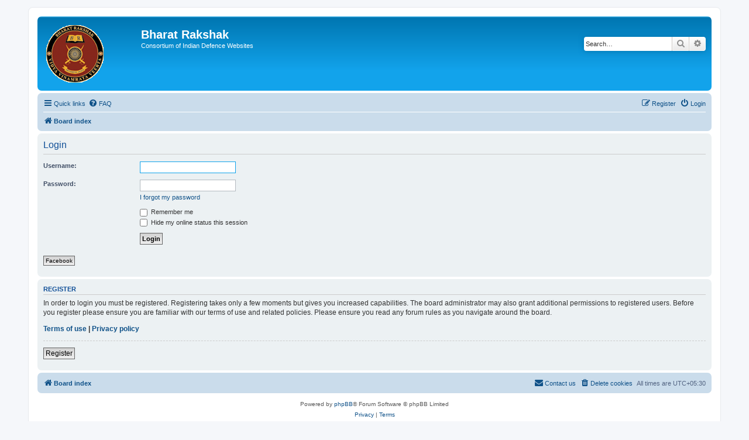

--- FILE ---
content_type: text/html; charset=UTF-8
request_url: https://forums.bharat-rakshak.com/ucp.php?mode=login&redirect=ucp.php%3Fmode%3Dregister&sid=a634326ba05a81a740a93ee38c4dd0d4
body_size: 2906
content:
<!DOCTYPE html>
<html dir="ltr" lang="en-gb">
<head>
<meta charset="utf-8" />
<meta http-equiv="X-UA-Compatible" content="IE=edge">
<meta name="viewport" content="width=device-width, initial-scale=1" />

<title>Bharat Rakshak - User Control Panel - Login</title>

	<link rel="alternate" type="application/atom+xml" title="Feed - Bharat Rakshak" href="/app.php/feed?sid=6aeee25bc5174cd6aa72a6c9e64c31df">		<link rel="alternate" type="application/atom+xml" title="Feed - All forums" href="/app.php/feed/forums?sid=6aeee25bc5174cd6aa72a6c9e64c31df">	<link rel="alternate" type="application/atom+xml" title="Feed - New Topics" href="/app.php/feed/topics?sid=6aeee25bc5174cd6aa72a6c9e64c31df">	<link rel="alternate" type="application/atom+xml" title="Feed - Active Topics" href="/app.php/feed/topics_active?sid=6aeee25bc5174cd6aa72a6c9e64c31df">			

<!--
	phpBB style name: prosilver
	Based on style:   prosilver (this is the default phpBB3 style)
	Original author:  Tom Beddard ( http://www.subBlue.com/ )
	Modified by:
-->

<link href="./assets/css/font-awesome.min.css?assets_version=29" rel="stylesheet">
<link href="./styles/prosilver/theme/stylesheet.css?assets_version=29" rel="stylesheet">
<link href="./styles/prosilver/theme/en/stylesheet.css?assets_version=29" rel="stylesheet">




<!--[if lte IE 9]>
	<link href="./styles/prosilver/theme/tweaks.css?assets_version=29" rel="stylesheet">
<![endif]-->





</head>
<body id="phpbb" class="nojs notouch section-ucp ltr ">


<div id="wrap" class="wrap">
	<a id="top" class="top-anchor" accesskey="t"></a>
	<div id="page-header">
		<div class="headerbar" role="banner">
					<div class="inner">
			<div id="site-description" class="site-description">
		<a id="logo" class="logo" href="./index.php?sid=6aeee25bc5174cd6aa72a6c9e64c31df" title="Board index">
					<span class="site_logo"></span>
				</a>
				<h1>Bharat Rakshak</h1>
				<p>Consortium of Indian Defence Websites</p>
				<p class="skiplink"><a href="#start_here">Skip to content</a></p>
			</div>

									<div id="search-box" class="search-box search-header" role="search">
				<form action="./search.php?sid=6aeee25bc5174cd6aa72a6c9e64c31df" method="get" id="search">
				<fieldset>
					<input name="keywords" id="keywords" type="search" maxlength="128" title="Search for keywords" class="inputbox search tiny" size="20" value="" placeholder="Search…" />
					<button class="button button-search" type="submit" title="Search">
						<i class="icon fa-search fa-fw" aria-hidden="true"></i><span class="sr-only">Search</span>
					</button>
					<a href="./search.php?sid=6aeee25bc5174cd6aa72a6c9e64c31df" class="button button-search-end" title="Advanced search">
						<i class="icon fa-cog fa-fw" aria-hidden="true"></i><span class="sr-only">Advanced search</span>
					</a>
					<input type="hidden" name="sid" value="6aeee25bc5174cd6aa72a6c9e64c31df" />

				</fieldset>
				</form>
			</div>
						
			</div>
					</div>
				<div class="navbar" role="navigation">
	<div class="inner">

	<ul id="nav-main" class="nav-main linklist" role="menubar">

		<li id="quick-links" class="quick-links dropdown-container responsive-menu" data-skip-responsive="true">
			<a href="#" class="dropdown-trigger">
				<i class="icon fa-bars fa-fw" aria-hidden="true"></i><span>Quick links</span>
			</a>
			<div class="dropdown">
				<div class="pointer"><div class="pointer-inner"></div></div>
				<ul class="dropdown-contents" role="menu">
					
											<li class="separator"></li>
																									<li>
								<a href="./search.php?search_id=unanswered&amp;sid=6aeee25bc5174cd6aa72a6c9e64c31df" role="menuitem">
									<i class="icon fa-file-o fa-fw icon-gray" aria-hidden="true"></i><span>Unanswered topics</span>
								</a>
							</li>
							<li>
								<a href="./search.php?search_id=active_topics&amp;sid=6aeee25bc5174cd6aa72a6c9e64c31df" role="menuitem">
									<i class="icon fa-file-o fa-fw icon-blue" aria-hidden="true"></i><span>Active topics</span>
								</a>
							</li>
							<li class="separator"></li>
							<li>
								<a href="./search.php?sid=6aeee25bc5174cd6aa72a6c9e64c31df" role="menuitem">
									<i class="icon fa-search fa-fw" aria-hidden="true"></i><span>Search</span>
								</a>
							</li>
					
										<li class="separator"></li>

									</ul>
			</div>
		</li>

				<li data-skip-responsive="true">
			<a href="/app.php/help/faq?sid=6aeee25bc5174cd6aa72a6c9e64c31df" rel="help" title="Frequently Asked Questions" role="menuitem">
				<i class="icon fa-question-circle fa-fw" aria-hidden="true"></i><span>FAQ</span>
			</a>
		</li>
						
			<li class="rightside"  data-skip-responsive="true">
			<a href="./ucp.php?mode=login&amp;redirect=ucp.php?mode=register&amp;sid=6aeee25bc5174cd6aa72a6c9e64c31df" title="Login" accesskey="x" role="menuitem">
				<i class="icon fa-power-off fa-fw" aria-hidden="true"></i><span>Login</span>
			</a>
		</li>
					<li class="rightside" data-skip-responsive="true">
				<a href="./ucp.php?mode=register&amp;sid=6aeee25bc5174cd6aa72a6c9e64c31df" role="menuitem">
					<i class="icon fa-pencil-square-o  fa-fw" aria-hidden="true"></i><span>Register</span>
				</a>
			</li>
						</ul>

	<ul id="nav-breadcrumbs" class="nav-breadcrumbs linklist navlinks" role="menubar">
				
		
		<li class="breadcrumbs" itemscope itemtype="https://schema.org/BreadcrumbList">

			
							<span class="crumb" itemtype="https://schema.org/ListItem" itemprop="itemListElement" itemscope><a itemprop="item" href="./index.php?sid=6aeee25bc5174cd6aa72a6c9e64c31df" accesskey="h" data-navbar-reference="index"><i class="icon fa-home fa-fw"></i><span itemprop="name">Board index</span></a><meta itemprop="position" content="1" /></span>

			
					</li>

		
					<li class="rightside responsive-search">
				<a href="./search.php?sid=6aeee25bc5174cd6aa72a6c9e64c31df" title="View the advanced search options" role="menuitem">
					<i class="icon fa-search fa-fw" aria-hidden="true"></i><span class="sr-only">Search</span>
				</a>
			</li>
			</ul>

	</div>
</div>
	</div>

	
	<a id="start_here" class="anchor"></a>
	<div id="page-body" class="page-body" role="main">
		
		
<form action="./ucp.php?mode=login&amp;sid=6aeee25bc5174cd6aa72a6c9e64c31df" method="post" id="login" data-focus="username">
<div class="panel">
	<div class="inner">

	<div class="content">
		<h2 class="login-title">Login</h2>

		<fieldset class="fields1">
				<dl>
			<dt><label for="username">Username:</label></dt>
			<dd><input type="text" tabindex="1" name="username" id="username" size="25" value="" class="inputbox autowidth" /></dd>
		</dl>
		<dl>
			<dt><label for="password">Password:</label></dt>
			<dd><input type="password" tabindex="2" id="password" name="password" size="25" class="inputbox autowidth" autocomplete="off" /></dd>
							<dd><a href="/app.php/user/forgot_password?sid=6aeee25bc5174cd6aa72a6c9e64c31df">I forgot my password</a></dd>									</dl>
						<dl>
			<dt>&nbsp;</dt>
			<dd><label for="autologin"><input type="checkbox" name="autologin" id="autologin" tabindex="4" /> Remember me</label></dd>			<dd><label for="viewonline"><input type="checkbox" name="viewonline" id="viewonline" tabindex="5" /> Hide my online status this session</label></dd>
		</dl>
		
		<input type="hidden" name="redirect" value="./ucp.php?mode=login&amp;redirect=ucp.php%3Fmode%3Dregister&amp;sid=6aeee25bc5174cd6aa72a6c9e64c31df" />
<input type="hidden" name="creation_time" value="1769218576" />
<input type="hidden" name="form_token" value="67a099300fdf6e7ba22e6dcc105d101b0962929a" />

		
		<dl>
			<dt>&nbsp;</dt>
			<dd><input type="hidden" name="sid" value="6aeee25bc5174cd6aa72a6c9e64c31df" />
<input type="hidden" name="redirect" value="ucp.php?mode=register" />
<input type="submit" name="login" tabindex="6" value="Login" class="button1" /></dd>
		</dl>
		</fieldset>
	</div>

			<br>
<div class="content">
			<a href="https://forums.bharat-rakshak.com/ucp.php?mode=login&login=external&oauth_service=facebook" class="button2">Facebook</a>
	</div>
		</div>
</div>


	<div class="panel">
		<div class="inner">

		<div class="content">
			<h3>Register</h3>
			<p>In order to login you must be registered. Registering takes only a few moments but gives you increased capabilities. The board administrator may also grant additional permissions to registered users. Before you register please ensure you are familiar with our terms of use and related policies. Please ensure you read any forum rules as you navigate around the board.</p>
			<p><strong><a href="./ucp.php?mode=terms&amp;sid=6aeee25bc5174cd6aa72a6c9e64c31df">Terms of use</a> | <a href="./ucp.php?mode=privacy&amp;sid=6aeee25bc5174cd6aa72a6c9e64c31df">Privacy policy</a></strong></p>
			<hr class="dashed" />
			<p><a href="./ucp.php?mode=register&amp;sid=6aeee25bc5174cd6aa72a6c9e64c31df" class="button2">Register</a></p>
		</div>

		</div>
	</div>

</form>

			</div>


<div id="page-footer" class="page-footer" role="contentinfo">
	<div class="navbar" role="navigation">
	<div class="inner">

	<ul id="nav-footer" class="nav-footer linklist" role="menubar">
		<li class="breadcrumbs">
									<span class="crumb"><a href="./index.php?sid=6aeee25bc5174cd6aa72a6c9e64c31df" data-navbar-reference="index"><i class="icon fa-home fa-fw" aria-hidden="true"></i><span>Board index</span></a></span>					</li>
		
				<li class="rightside">All times are <span title="Asia/Kolkata">UTC+05:30</span></li>
							<li class="rightside">
				<a href="./ucp.php?mode=delete_cookies&amp;sid=6aeee25bc5174cd6aa72a6c9e64c31df" data-ajax="true" data-refresh="true" role="menuitem">
					<i class="icon fa-trash fa-fw" aria-hidden="true"></i><span>Delete cookies</span>
				</a>
			</li>
																<li class="rightside" data-last-responsive="true">
				<a href="./memberlist.php?mode=contactadmin&amp;sid=6aeee25bc5174cd6aa72a6c9e64c31df" role="menuitem">
					<i class="icon fa-envelope fa-fw" aria-hidden="true"></i><span>Contact us</span>
				</a>
			</li>
			</ul>

	</div>
</div>

	<div class="copyright">
				<p class="footer-row">
			<span class="footer-copyright">Powered by <a href="https://www.phpbb.com/">phpBB</a>&reg; Forum Software &copy; phpBB Limited</span>
		</p>
						<p class="footer-row" role="menu">
			<a class="footer-link" href="./ucp.php?mode=privacy&amp;sid=6aeee25bc5174cd6aa72a6c9e64c31df" title="Privacy" role="menuitem">
				<span class="footer-link-text">Privacy</span>
			</a>
			|
			<a class="footer-link" href="./ucp.php?mode=terms&amp;sid=6aeee25bc5174cd6aa72a6c9e64c31df" title="Terms" role="menuitem">
				<span class="footer-link-text">Terms</span>
			</a>
		</p>
					</div>

	<div id="darkenwrapper" class="darkenwrapper" data-ajax-error-title="AJAX error" data-ajax-error-text="Something went wrong when processing your request." data-ajax-error-text-abort="User aborted request." data-ajax-error-text-timeout="Your request timed out; please try again." data-ajax-error-text-parsererror="Something went wrong with the request and the server returned an invalid reply.">
		<div id="darken" class="darken">&nbsp;</div>
	</div>

	<div id="phpbb_alert" class="phpbb_alert" data-l-err="Error" data-l-timeout-processing-req="Request timed out.">
		<a href="#" class="alert_close">
			<i class="icon fa-times-circle fa-fw" aria-hidden="true"></i>
		</a>
		<h3 class="alert_title">&nbsp;</h3><p class="alert_text"></p>
	</div>
	<div id="phpbb_confirm" class="phpbb_alert">
		<a href="#" class="alert_close">
			<i class="icon fa-times-circle fa-fw" aria-hidden="true"></i>
		</a>
		<div class="alert_text"></div>
	</div>
</div>

</div>

<div>
	<a id="bottom" class="anchor" accesskey="z"></a>
	</div>

<script src="./assets/javascript/jquery-3.6.0.min.js?assets_version=29"></script>
<script src="./assets/javascript/core.js?assets_version=29"></script>



<script src="./styles/prosilver/template/forum_fn.js?assets_version=29"></script>
<script src="./styles/prosilver/template/ajax.js?assets_version=29"></script>



</body>
</html>
